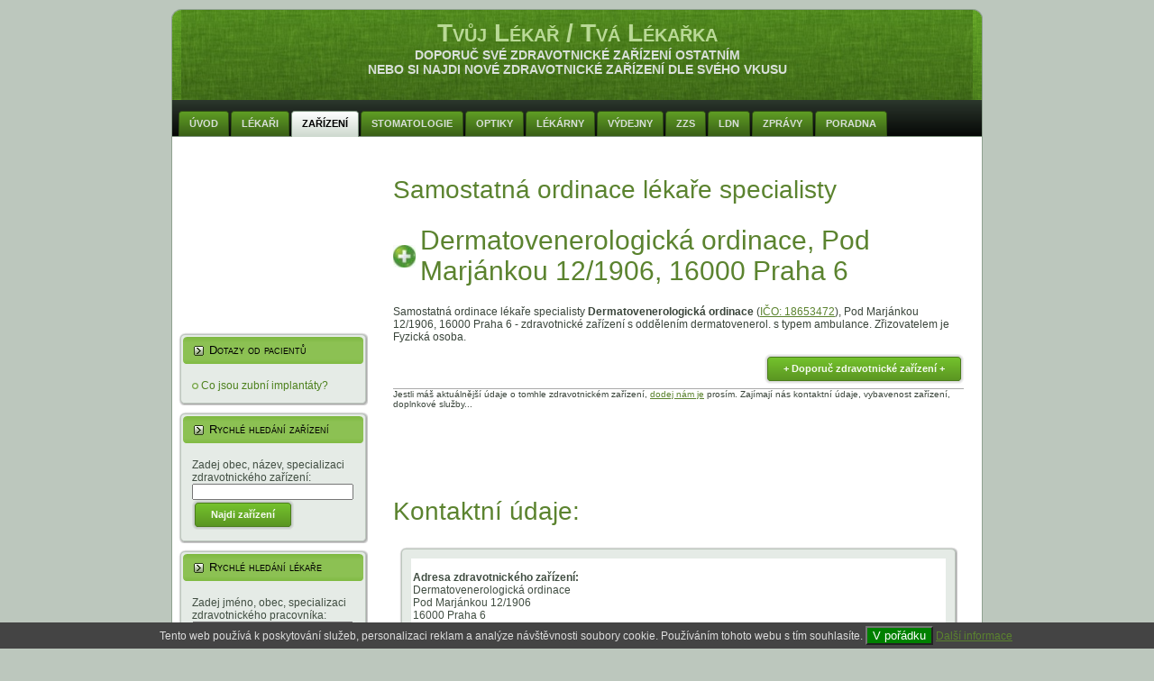

--- FILE ---
content_type: text/html; charset=cp1250
request_url: https://www.tvuj-lekar.cz/18653472/9535/dermatovenerologicka-ordinace
body_size: 8640
content:
<!DOCTYPE html PUBLIC "-//W3C//DTD XHTML 1.0 Transitional//EN" "http://www.w3.org/TR/xhtml1/DTD/xhtml1-transitional.dtd">
<html xmlns="http://www.w3.org/1999/xhtml" xmlns:fb="http://www.facebook.com/2008/fbml" dir="ltr" lang="cs" xml:lang="cs">
<head>
	<meta http-equiv="Content-Type" content="text/html; charset=windows-1250"/>
	<title>Dermatovenerologická ordinace - Pod Marjánkou 12/1906, 16000 Praha 6</title>
	<meta name="description" content="Samostatná ordinace lékaře specialisty Dermatovenerologická ordinace (IČO: 18653472), Pod Marjánkou 12/1906, 16000 Praha 6 - zdravotnické zařízení s oddělením dermatovenerol. s typem ambulance." />
	<meta name="keywords" content="PZS,Pod Marjánkou 12/1906, 16000 Praha 6,zdravotnické zařízení,nemocnice,poliklinika,Ambulance,dermatovenerol." />
	<meta name="author" content="Andrej Probst" />
	<meta name="language" content="cs" />
	<meta name="robots" content="index, follow" />
	<meta name="viewport" content="width=device-width, initial-scale=1" />
	<link rel="stylesheet" href="/css/style.css?v=h" type="text/css" media="screen" />
	<link rel="stylesheet" href="/css/small-device-320.css?v=h" type="text/css" media="only screen and (max-device-width: 479px)" />
	<link rel="stylesheet" href="/css/small-device-480.css?v=h" type="text/css" media="only screen and (min-device-width: 480px) and (max-device-width: 672px)" />
	<link rel="stylesheet" href="/css/small-device-673.css?v=h" type="text/css" media="only screen and (min-device-width: 673px) and (max-device-width: 899px)" />
	<link id="page_favicon" href="/favicon.ico" rel="icon" type="image/x-icon" />
	<!--[if IE 6]><link rel="stylesheet" href="/css/style.ie6.css" type="text/css" media="screen" /><![endif]-->
	<!--[if IE 7]><link rel="stylesheet" href="/css/style.ie7.css" type="text/css" media="screen" /><![endif]-->
	<script type="text/javascript" src="/js/script.js"></script>
	<script src="https://code.jquery.com/jquery-1.11.1.min.js"></script>
	<script type="text/javascript" src="/js/ajax.js"></script>
	<script type="text/javascript">

  var _gaq = _gaq || [];
  _gaq.push(['_setAccount', 'UA-6226157-10']);
  _gaq.push(['_trackPageview']);

  (function() {
    var ga = document.createElement('script'); ga.type = 'text/javascript'; ga.async = true;
    ga.src = ('https:' == document.location.protocol ? 'https://ssl' : 'http://www') + '.google-analytics.com/ga.js';
    var s = document.getElementsByTagName('script')[0]; s.parentNode.insertBefore(ga, s);
  })();

</script>
  <script src="https://apis.google.com/js/platform.js" async defer>
    {lang: 'cs'}
  </script>
</head>
<body>
  <div id="fb-root"></div>
  <script>(function(d, s, id) {
    var js, fjs = d.getElementsByTagName(s)[0];
    if (d.getElementById(id)) return;
    js = d.createElement(s); js.id = id;
    js.src = "https://connect.facebook.net/cs_CZ/sdk.js#xfbml=1&version=v2.3&appId=200770646660367";
    fjs.parentNode.insertBefore(js, fjs);
  }(document, 'script', 'facebook-jssdk'));</script>

  <div id="art-main">
    <div class="art-Sheet">
      <div class="art-Sheet-tl"></div>
      <div class="art-Sheet-tr"></div>
      <div class="art-Sheet-bl"></div>
      <div class="art-Sheet-br"></div>
      <div class="art-Sheet-tc"></div>
      <div class="art-Sheet-bc"></div>

      <div class="art-Sheet-cl"></div>
      <div class="art-Sheet-cr"></div>
      <div class="art-Sheet-cc"></div>
      <div class="art-Sheet-body">
        <div class="art-Header">
          <div class="art-Header-png"></div>
          <div class="art-Header-jpeg"></div>
          <div class="art-Logo">
            <div id="name-text" class="art-Logo-name"><a href="/" title="Najdi zdravotnické zařízení">Tvůj Lékař / Tvá Lékařka</a></div>
            <div id="slogan-text" class="art-Logo-text">Doporuč své zdravotnické zařízení ostatním<br />nebo si najdi nové zdravotnické zařízení dle svého vkusu</div>
          </div>
        </div>
        <div class="art-nav">
        	<div class="l"></div>
        	<div class="r"></div>
        	<ul class="art-menu">
        		<li><a href="/"><span class="l"></span><span class="r"></span><span class="t">Úvod</span></a></li>
        		<li><a href="/lekari.php"><span class="l"></span><span class="r"></span><span class="t">Lékaři</span></a></li>
        		<li><a href="/zdravotnicka-zarizeni.php" class="active" title="Zdravotnické zařízení"><span class="l"></span><span class="r"></span><span class="t">Zařízení</span></a></li>
        		<li><a href="/zdravotnicka-zarizeni.php?druh=322" title="Stomatologie"><span class="l"></span><span class="r"></span><span class="t">Stomatologie</span></a></li>
        		<li><a href="/zdravotnicka-zarizeni.php?druh=523" title="Oční optiky"><span class="l"></span><span class="r"></span><span class="t">Optiky</span></a></li>
        		<li><a href="/zdravotnicka-zarizeni.php?druh=510" title="Lékárny"><span class="l"></span><span class="r"></span><span class="t">Lékárny</span></a></li>
        		<li><a href="/zdravotnicka-zarizeni.php?druh=521" title="Výdejny zdravotnických prostředků"><span class="l"></span><span class="r"></span><span class="t">Výdejny</span></a></li>
        		<li><a href="/zdravotnicka-zarizeni.php?druh=481" title="Zdravotnické záchranné služby"><span class="l"></span><span class="r"></span><span class="t">ZZS</span></a></li>
        		<li><a href="/zdravotnicka-zarizeni.php?druh=110" title="Léčebny pro dlouhodobě nemocné"><span class="l"></span><span class="r"></span><span class="t">LDN</span></a></li>
        		<li id="notforsmall1"><a href="/zdravotnicke-noviny.php" title="Čerstvé správy o zdraví a zdravotníctve"><span class="l"></span><span class="r"></span><span class="t">Zprávy</span></a></li>

        		<li><a href="https://poradna.tvuj-lekar.cz" target="poradna"><span class="l"></span><span class="r"></span><span class="t">Poradna</span></a></li>
        	</ul>
        </div>
        <div class="art-contentLayout">
          <div class="art-content">
            <div class="art-Post">
              <div class="art-Post-body">
                <div class="art-Post-inner">

<h2>Samostatná ordinace lékaře specialisty</h2>
<h1>Dermatovenerologická ordinace, Pod Marjánkou 12/1906, 16000 Praha 6</h1>
<p>Samostatná ordinace lékaře specialisty <strong>Dermatovenerologická ordinace</strong> (<a href="/18653472/dermatovenerologicka-ordinace">IČO: 18653472</a>), Pod Marjánkou 12/1906, 16000 Praha 6 - zdravotnické zařízení s oddělením dermatovenerol. s typem ambulance.
Zřizovatelem je Fyzická osoba.

</p>
<div id="submitodporucanie" style="float:right;">
  <form method="get" action="">
    <input type="hidden" id="kontrola" name="kontrola" value="-1" />
    <input type="button" value="+ Doporuč zdravotnické zařízení +" class="art-button" onclick="javascript:document.getElementById('kontrola').value = 2;do_vote('9535','1');" />
  </form>
</div>
<div style="clear:both;"></div>
<div class="notice">Jestli máš aktuálnější údaje o tomhle zdravotnickém zařízení,
<a href="/kontakt.php?tema=5">dodej nám je</a> prosím.
Zajímají nás kontaktní údaje, vybavenost zařízení, doplnkové služby...</div>
<div class="gad">
<script type="text/javascript"><!--
google_ad_client = "ca-pub-1070424829981267";
/* TvojLekar 468 x 60 */
google_ad_slot = "3872018556";
google_ad_width = 468;
google_ad_height = 60;
//-->
</script>
<script type="text/javascript"
src="https://pagead2.googlesyndication.com/pagead/show_ads.js">
</script>
</div>

<div class="gad300">
<script async src="https://pagead2.googlesyndication.com/pagead/js/adsbygoogle.js"></script>
<!-- TvojLekar 300x250 -->
<ins class="adsbygoogle"
     style="display:inline-block;width:300px;height:250px"
     data-ad-client="ca-pub-1070424829981267"
     data-ad-slot="9399479323"></ins>
<script>
(adsbygoogle = window.adsbygoogle || []).push({});
</script>
</div>
<h2>Kontaktní údaje:</h2>
<div class="art-Block">
  <div class="art-Block-tl"></div>
  <div class="art-Block-tr"></div>
  <div class="art-Block-bl"></div>
  <div class="art-Block-br"></div>
  <div class="art-Block-tc"></div>
  <div class="art-Block-bc"></div>
  <div class="art-Block-cl"></div>
  <div class="art-Block-cr"></div>
  <div class="art-Block-cc2"></div>
  <div class="art-Block-body">
    <div class="art-BlockContent">
      <div class="art-BlockContent-body">

<div class="parts-index-up">
      <p>
        <strong>Adresa zdravotnického zařízení:</strong><br />
        Dermatovenerologická ordinace<br />
        Pod Marjánkou 12/1906<br /> 16000 Praha 6
      </p>
      <p>
<strong>IČO:</strong> <a href="/18653472/dermatovenerologicka-ordinace">18653472</a>


      </p>
      <p>
        <strong>Telefon:</strong>
        +420233358780
      </p>


      <p>
        <strong>Jméno:</strong>
        MUDr. Chmelová Marie
      </p>
</div>
<div class="parts-index-up">      
  
  <iframe width="295" height="300" frameborder="0" style="border:0" src="https://www.google.com/maps/embed/v1/place?q=Pod+Marj%C3%A1nkou+12%2F1906%2C+16000+Praha+6&key=AIzaSyBdD-WiH7XEY4lbdBg-cPGy-uSzZDLUFak" allowfullscreen></iframe>
</div>
<div class="cleared"></div>
<p><strong>Smlouvy se zdravotními pojišťovnami:</strong></p><div class="logopois"><a href="/vseobecna-zdravotni-pojistovna-cr.php">Všeobecná zdravotní pojišťovna ČR</a><br /><img src="/images/logo-111.jpg" width="140" height="140" alt="Všeobecná zdravotní pojišťovna ČR" title="Všeobecná zdravotní pojišťovna ČR" /></div><div class="logopois"><a href="/vojenska-zdravotni-pojistovna-cr.php">Vojenská zdravotní pojišťovna ČR</a><br /><img src="/images/logo-201.jpg" width="140" height="140" alt="Vojenská zdravotní pojišťovna ČR" title="Vojenská zdravotní pojišťovna ČR" /></div><div class="logopois"><a href="/ceska-prumyslova-zdravotni-pojistovna.php">Česká průmyslová zdravotní pojišťovna</a><br /><img src="/images/logo-205.jpg" width="140" height="140" alt="Česká průmyslová zdravotní pojišťovna" title="Česká průmyslová zdravotní pojišťovna" /></div><div style="clear:both"></div><div class="logopois"><a href="/oborova-zdravotni-pojistovna-zamestnancu-bank-pojistoven-a-stavebnictvi.php">Oborová zdravotní pojišťovna zaměstnanců bank, pojišťoven a stavebnictví</a><br /><img src="/images/logo-207.jpg" width="140" height="140" alt="Oborová zdravotní pojišťovna zaměstnanců bank, pojišťoven a stavebnictví" title="Oborová zdravotní pojišťovna zaměstnanců bank, pojišťoven a stavebnictví" /></div><div style="clear:both"></div>
      </div>
    </div>
  </div>
</div><div class="parts-index-up">
<div class="art-Block">
  <div class="art-Block-tl"></div>
  <div class="art-Block-tr"></div>
  <div class="art-Block-bl"></div>
  <div class="art-Block-br"></div>
  <div class="art-Block-tc"></div>
  <div class="art-Block-bc"></div>
  <div class="art-Block-cl"></div>
  <div class="art-Block-cr"></div>
  <div class="art-Block-cc2"></div>
  <div class="art-Block-body">
    <div class="art-BlockContent">
      <div class="art-BlockContent-body">
<h3>Zdravotnický personál:</h3><ul><li><a href="/lekar/40119/chmelova-marie">MUDr. Marie Chmelová</a></li></ul>
      </div>
    </div>
  </div>
</div></div><div style="clear:both;"></div><h2>Zdravotnická oddělení</h2><div class="parts-index-up">
  
<div class="art-Block">
  <div class="art-Block-tl"></div>
  <div class="art-Block-tr"></div>
  <div class="art-Block-bl"></div>
  <div class="art-Block-br"></div>
  <div class="art-Block-tc"></div>
  <div class="art-Block-bc"></div>
  <div class="art-Block-cl"></div>
  <div class="art-Block-cr"></div>
  <div class="art-Block-cc2"></div>
  <div class="art-Block-body">
    <div class="art-BlockContent">
      <div class="art-BlockContent-body">
Ambulance:<ul><li><a href="/zdravotnicka-zarizeni.php?q=Praha&amp;typ=Ambulance&amp;specializace=32">Ambulance dermatovenerol., Praha</a></li></ul>
      </div>
    </div>
  </div>
</div>
</div><div style="clear:both;"></div><h2>Blízká zdravotnická zařízení:</h2><ol><li><img src="/images/dotred.gif" width="20" height="20" alt="Nemocnice" title="Nemocnice" /> <a href="/61383082/39722/ustredni-vojenska-nemocnice-praha"><strong>Ústřední vojenská nemocnice Praha</strong>, U Vojenské nemocnice 1200, 16902 Praha 6 (IČO: 61383082)</a></li><li><img src="/images/dotred.gif" width="20" height="20" alt="Sdružené ambulantní zařízení - velké" title="Sdružené ambulantní zařízení - velké" /> <a href="/49688804/50973/synlab-czech-s-r-o"><strong>synlab czech s.r.o.</strong>, Pod Marjánkou 12, 16000 Praha 6 (IČO: 49688804)</a></li><li><img src="/images/dotred.gif" width="20" height="20" alt="Sdružené ambulantní zařízení - velké" title="Sdružené ambulantní zařízení - velké" /> <a href="/49688804/34876/synlab-czech-s-r-o"><strong>synlab czech s.r.o.</strong>, U Vojenské nemocnice 1/1200, 16900 Praha 6 (IČO: 49688804)</a></li><li><img src="/images/dotred.gif" width="20" height="20" alt="Sdružené ambulantní zařízení - malé" title="Sdružené ambulantní zařízení - malé" /> <a href="/26722933/61378/monse-spol-s-r-o"><strong>MONSE, spol. s r.o.</strong>, Bělohorská 157/188, 16000 Praha 6 (IČO: 26722933)</a></li><li><img src="/images/dotred.gif" width="20" height="20" alt="Sdružené ambulantní zařízení - malé" title="Sdružené ambulantní zařízení - malé" /> <a href="/25660616/59641/stredisko-lekarske-pece-spol-s-r-o"><strong>Středisko lékařské péče spol. s r.o.</strong>, Pod Marjánkou 12/1906, 16000 Praha 6 (IČO: 25660616)</a></li><li><img src="/images/dotred.gif" width="20" height="20" alt="Sdružené ambulantní zařízení - malé" title="Sdružené ambulantní zařízení - malé" /> <a href="/47056576/52360/alergol-imunologie-plicni-interna"><strong>Alergol.- imunologie, plicní, interna</strong>, U Vojenské nemocnice 1200, 16900 Praha 6 (IČO: 47056576)</a></li><li><img src="/images/dotred.gif" width="20" height="20" alt="Samost.ordinace prakt.lék.pro dospělé" title="Samost.ordinace prakt.lék.pro dospělé" /> <a href="/70862991/45856/prakticky-lekar"><strong>Praktický lékař</strong>, Bělohorská 41/259, 16000 Praha 6 (IČO: 70862991)</a></li><li><img src="/images/dotred.gif" width="20" height="20" alt="Samost.ordinace prakt.lék.pro dospělé" title="Samost.ordinace prakt.lék.pro dospělé" /> <a href="/60165006/36987/prakticky-lekar-pro-dospele"><strong>Praktický lékař pro dospělé</strong>, Bělohorská 41/259, 16000 Praha 6 (IČO: 60165006)</a></li><li><img src="/images/dotred.gif" width="20" height="20" alt="Samost.ordinace prakt.lék.pro dospělé" title="Samost.ordinace prakt.lék.pro dospělé" /> <a href="/60166088/37028/ordinace-praktickeho-lekare"><strong>Ordinace praktického lékaře</strong>, Bělohorská 60/1680, 16000 Praha 6 (IČO: 60166088)</a></li><li><img src="/images/dotred.gif" width="20" height="20" alt="Samost.ordinace prakt.lék.pro dospělé" title="Samost.ordinace prakt.lék.pro dospělé" /> <a href="/62927825/41483/prakticky-lekar-pro-dospele"><strong>Praktický lékař pro dospělé</strong>, Bělohorská 60/1680, 16000 Praha 6 (IČO: 62927825)</a></li><li><img src="/images/dotred.gif" width="20" height="20" alt="Samost.ordinace prakt.lék.pro dospělé" title="Samost.ordinace prakt.lék.pro dospělé" /> <a href="/60163691/36919/prakticky-lekar-pro-dospele"><strong>Praktický lékař pro dospělé</strong>, Bělohorská 74, 16900 Praha 6 (IČO: 60163691)</a></li><li><img src="/images/dotred.gif" width="20" height="20" alt="Samost.ordinace prakt.lék.pro dospělé" title="Samost.ordinace prakt.lék.pro dospělé" /> <a href="/60166070/37027/prakticky-lekar"><strong>Praktický lékař</strong>, Bělohorská 78, 16000 Praha 6 (IČO: 60166070)</a></li><li><img src="/images/dotred.gif" width="20" height="20" alt="Samost.ordinace prakt.lék.pro dospělé" title="Samost.ordinace prakt.lék.pro dospělé" /> <a href="/60163569/36912/prakticky-lekar"><strong>Praktický lékař</strong>, Bělohorská 78, 16900 Praha 6 (IČO: 60163569)</a></li><li><img src="/images/dotred.gif" width="20" height="20" alt="Sam.ord.prakt.lékaře pro děti a dorost" title="Sam.ord.prakt.lékaře pro děti a dorost" /> <a href="/49369563/32950/prakticky-lekar-pro-deti-a-dorost"><strong>Praktický lékař pro děti a dorost</strong>, Pod Marjánkou 12/1906, 16000 Praha 6 (IČO: 49369563)</a></li><li><img src="/images/dotred.gif" width="20" height="20" alt="Sam.ord.prakt.lékaře pro děti a dorost" title="Sam.ord.prakt.lékaře pro děti a dorost" /> <a href="/63108607/41787/ordinace-pl-pro-deti-a-dorost"><strong>Ordinace PL pro děti a dorost</strong>, Pod Marjánkou 12/1906, 16900 Praha 6 (IČO: 63108607)</a></li><li><img src="/images/dotred.gif" width="20" height="20" alt="Sam.ord.prakt.lékaře pro děti a dorost" title="Sam.ord.prakt.lékaře pro děti a dorost" /> <a href="/49280155/32064/prakticky-lekar-pro-deti-a-dorost"><strong>Praktický lékař pro děti a dorost</strong>, Sartoriova 9/26, 16900 Praha 6 (IČO: 49280155)</a></li><li><img src="/images/dotblue.gif" width="20" height="20" alt="Samostatná ordinace PL - stomatologa" title="Samostatná ordinace PL - stomatologa" /> <a href="/49367056/32847/stomatologicka-ordinace"><strong>Stomatologická ordinace</strong>, Bělohorská 41/259, 16000 Praha 6 (IČO: 49367056)</a></li><li><img src="/images/dotblue.gif" width="20" height="20" alt="Samostatná ordinace PL - stomatologa" title="Samostatná ordinace PL - stomatologa" /> <a href="/63110491/41820/stomatologicka-ordinace"><strong>Stomatologická ordinace</strong>, Břevnovská 5/1088, 16000 Praha 6 (IČO: 63110491)</a></li><li><img src="/images/dotblue.gif" width="20" height="20" alt="Samostatná ordinace PL - stomatologa" title="Samostatná ordinace PL - stomatologa" /> <a href="/67360173/44329/prakticke-zubni-lekarstvi"><strong>Praktické zubní lékařství</strong>, Pod Marjánkou 12/1906, 16000 Praha 6 (IČO: 67360173)</a></li><li><img src="/images/dotblue.gif" width="20" height="20" alt="Samostatná ordinace PL - stomatologa" title="Samostatná ordinace PL - stomatologa" /> <a href="/72068710/61774/prakticky-zubni-lekar"><strong>Praktický zubní lékař</strong>, Pod Marjánkou 12/1906, 16000 Praha 6 (IČO: 72068710)</a></li><li><img src="/images/dotblue.gif" width="20" height="20" alt="Samostatná ordinace PL - stomatologa" title="Samostatná ordinace PL - stomatologa" /> <a href="/49367048/32846/prakticky-zubni-lekar"><strong>Praktický zubní lékař</strong>, Pod Marjánkou 12/1906, 16000 Praha 6 (IČO: 49367048)</a></li><li><img src="/images/dotblue.gif" width="20" height="20" alt="Samostatná ordinace PL - stomatologa" title="Samostatná ordinace PL - stomatologa" /> <a href="/49367021/32844/pl-stomatolog"><strong>PL stomatolog</strong>, Pod Marjánkou 12/1906, 16900 Praha 6 (IČO: 49367021)</a></li><li><img src="/images/dotblue.gif" width="20" height="20" alt="Samostatná ordinace PL - stomatologa" title="Samostatná ordinace PL - stomatologa" /> <a href="/49278908/32008/samostatna-ordinace-stomatologa"><strong>Samostatná ordinace stomatologa</strong>, Pod Marjánkou 12/1906, 16900 Praha 6 (IČO: 49278908)</a></li><li><img src="/images/dotblue.gif" width="20" height="20" alt="Samostatná ordinace PL - stomatologa" title="Samostatná ordinace PL - stomatologa" /> <a href="/27113302/55644/victoria-dent-s-r-o"><strong>VICTORIA - DENT, s.r.o.</strong>, Pod Marjánkou 12/1906, 16900 Praha 6 (IČO: 27113302)</a></li><li><img src="/images/dotblue.gif" width="20" height="20" alt="Samostatná ordinace PL - stomatologa" title="Samostatná ordinace PL - stomatologa" /> <a href="/60163674/36917/zubni-lekar"><strong>Zubní lékař</strong>, Pod Marjánkou 12/1906, 16900 Praha 6 (IČO: 60163674)</a></li><li><img src="/images/dotblue.gif" width="20" height="20" alt="Samostatná ordinace PL - stomatologa" title="Samostatná ordinace PL - stomatologa" /> <a href="/60163275/59847/soukroma-stomatologicka-ordinace"><strong>Soukromá stomatologická ordinace</strong>, Stamicova 1968, 16200 Praha 6 (IČO: 60163275)</a></li><li><img src="/images/dotblue.gif" width="20" height="20" alt="Samostatná ordinace PL - stomatologa" title="Samostatná ordinace PL - stomatologa" /> <a href="/49370421/32993/prakticke-zubni-lekarstvi"><strong>Praktické zubní lékařství</strong>, Vodňanského 5, 16000 Praha 6 (IČO: 49370421)</a></li><li><img src="/images/dotred.gif" width="20" height="20" alt="Samostatná ordinace PL - gynekologa" title="Samostatná ordinace PL - gynekologa" /> <a href="/60436921/37836/gynekologicka-ordinace"><strong>Gynekologická ordinace</strong>, Pod Marjánkou 12/1906, 16000 Praha 6 (IČO: 60436921)</a></li><li><img src="/images/dotred.gif" width="20" height="20" alt="Samostatná ordinace PL - gynekologa" title="Samostatná ordinace PL - gynekologa" /> <a href="/25672274/57952/victoria-lgh-s-r-o"><strong>VICTORIA LGH s.r.o.</strong>, Pod Marjánkou 12/1906, 16000 Praha 6 (IČO: 25672274)</a></li><li><img src="/images/dotred.gif" width="20" height="20" alt="Samostatná ordinace lékaře specialisty" title="Samostatná ordinace lékaře specialisty" /> <a href="/45758298/63404/neurologie-myoskeletalni-medicina"><strong>Neurologie, myoskeletální medicína</strong>, Bělohorská 41/259, 16000 Praha 6 (IČO: 45758298)</a></li><li><img src="/images/dotred.gif" width="20" height="20" alt="Samostatná ordinace lékaře specialisty" title="Samostatná ordinace lékaře specialisty" /> <a href="/63112787/63296/radiodiagnostika-sonograficka-vysetreni"><strong>Radiodiagnostika - sonografická vyšetření</strong>, Bělohorská 81/240, 16900 Praha 6 (IČO: 63112787)</a></li><li><img src="/images/dotred.gif" width="20" height="20" alt="Samostatná ordinace lékaře specialisty" title="Samostatná ordinace lékaře specialisty" /> <a href="/62930745/41496/gastroenterologie"><strong>Gastroenterologie</strong>, M. Kopeckého 31, 16200 Praha 6 (IČO: 62930745)</a></li><li><img src="/images/dotred.gif" width="20" height="20" alt="Samostatná ordinace lékaře specialisty" title="Samostatná ordinace lékaře specialisty" /> <a href="/69827613/50086/odborny-plicni-lekar"><strong>Odborný plicní lékař</strong>, Pod Marjánkou 12, 16000 Praha 6 (IČO: 69827613)</a></li><li><img src="/images/dotred.gif" width="20" height="20" alt="Samostatná ordinace lékaře specialisty" title="Samostatná ordinace lékaře specialisty" /> <a href="/71376755/49765/alergologicka-imunologicka-ambulance"><strong>Alergologická - imunologická ambulance</strong>, Pod Marjánkou 12/1906, 16000 Praha 6 (IČO: 71376755)</a></li><li><img src="/images/dotred.gif" width="20" height="20" alt="Samostatná ordinace lékaře specialisty" title="Samostatná ordinace lékaře specialisty" /> <a href="/48132047/25837/chirurgicka-ambulantni-pece"><strong>Chirurgická ambulantní péče</strong>, Pod Marjánkou 12/1906, 16000 Praha 6 (IČO: 48132047)</a></li><li><img src="/images/dotred.gif" width="20" height="20" alt="Samostatná ordinace lékaře specialisty" title="Samostatná ordinace lékaře specialisty" /> <a href="/70896917/46043/interni-ambulance"><strong>Interní ambulance</strong>, Pod Marjánkou 12/1906, 16000 Praha 6 (IČO: 70896917)</a></li><li><img src="/images/dotred.gif" width="20" height="20" alt="Samostatná ordinace lékaře specialisty" title="Samostatná ordinace lékaře specialisty" /> <a href="/49371835/33067/interni-ordinace"><strong>Interní ordinace</strong>, Pod Marjánkou 12/1906, 16000 Praha 6 (IČO: 49371835)</a></li><li><img src="/images/dotred.gif" width="20" height="20" alt="Samostatná ordinace lékaře specialisty" title="Samostatná ordinace lékaře specialisty" /> <a href="/27247660/52614/kozni-ordinace"><strong>Kožní ordinace</strong>, Pod Marjánkou 12/1906, 16000 Praha 6 (IČO: 27247660)</a></li><li><img src="/images/dotred.gif" width="20" height="20" alt="Samostatná ordinace lékaře specialisty" title="Samostatná ordinace lékaře specialisty" /> <a href="/70846804/45766/ocni-ordinace"><strong>Oční ordinace</strong>, Pod Marjánkou 12/1906, 16000 Praha 6 (IČO: 70846804)</a></li><li><img src="/images/dotred.gif" width="20" height="20" alt="Samostatná ordinace lékaře specialisty" title="Samostatná ordinace lékaře specialisty" /> <a href="/67363482/44345/ortopedicka-ordinace"><strong>Ortopedická ordinace</strong>, Pod Marjánkou 12/1906, 16000 Praha 6 (IČO: 67363482)</a></li><li><img src="/images/dotred.gif" width="20" height="20" alt="Samostatná ordinace lékaře specialisty" title="Samostatná ordinace lékaře specialisty" /> <a href="/70893250/46741/ortopedie"><strong>Ortopedie</strong>, Pod Marjánkou 12/1906, 16000 Praha 6 (IČO: 70893250)</a></li><li><img src="/images/dotred.gif" width="20" height="20" alt="Samostatná ordinace lékaře specialisty" title="Samostatná ordinace lékaře specialisty" /> <a href="/26751054/48503/rentgen-mudr-kubias-s-r-o"><strong>Rentgen - MUDr. Kubias, s.r.o.</strong>, Pod Marjánkou 12/1906, 16000 Praha 6 (IČO: 26751054)</a></li><li><img src="/images/dotred.gif" width="20" height="20" alt="Samostatná ordinace lékaře specialisty" title="Samostatná ordinace lékaře specialisty" /> <a href="/67798861/44480/vseobecna-psychiatrie-gerontopsych"><strong>Všeobecná psychiatrie, gerontopsych.</strong>, Pod Marjánkou 12/1906, 16000 Praha 6 (IČO: 67798861)</a></li><li><img src="/images/dotred.gif" width="20" height="20" alt="Samostatná ordinace lékaře specialisty" title="Samostatná ordinace lékaře specialisty" /> <a href="/67365311/47907/gastroenterologicka-ambulance"><strong>Gastroenterologická ambulance</strong>, Pod Marjánkou 12/1906, 16900 Praha 6 (IČO: 67365311)</a></li><li><img src="/images/dotred.gif" width="20" height="20" alt="Samostatná ordinace lékaře specialisty" title="Samostatná ordinace lékaře specialisty" /> <a href="/49280546/32082/chirurgicka-ambulance"><strong>Chirurgická ambulance</strong>, Pod Marjánkou 12/1906, 16900 Praha 6 (IČO: 49280546)</a></li><li><img src="/images/dotred.gif" width="20" height="20" alt="Samostatná ordinace lékaře specialisty" title="Samostatná ordinace lékaře specialisty" /> <a href="/48565873/50682/interna-a-diabetologie"><strong>Interna a diabetologie</strong>, Pod Marjánkou 12/1906, 16900 Praha 6 (IČO: 48565873)</a></li><li><img src="/images/dotred.gif" width="20" height="20" alt="Samostatná ordinace lékaře specialisty" title="Samostatná ordinace lékaře specialisty" /> <a href="/64934624/43123/ordinace-internisty"><strong>Ordinace internisty</strong>, Pod Marjánkou 12/1906, 16900 Praha 6 (IČO: 64934624)</a></li><li><img src="/images/dotred.gif" width="20" height="20" alt="Samostatná ordinace lékaře specialisty" title="Samostatná ordinace lékaře specialisty" /> <a href="/63112787/41850/radiodiagnostika-sonograficka-vysetreni"><strong>Radiodiagnostika - sonografická vyšetření</strong>, Pod Marjánkou 12/1906, 16900 Praha 6 (IČO: 63112787)</a></li><li><img src="/images/dotred.gif" width="20" height="20" alt="Samostatná ordinace lékaře specialisty" title="Samostatná ordinace lékaře specialisty" /> <a href="/60163003/36887/soukroma-ordinace-trn"><strong>Soukromá ordinace TRN</strong>, Pod Marjánkou 12/1906, 16900 Praha 6 (IČO: 60163003)</a></li><li><img src="/images/dotred.gif" width="20" height="20" alt="Samostatná ordinace lékaře specialisty" title="Samostatná ordinace lékaře specialisty" /> <a href="/61290955/54140/urologicka-ambulance"><strong>Urologická ambulance</strong>, Pod Marjánkou 12/1906, 16900 Praha 6 (IČO: 61290955)</a></li><li><img src="/images/dotred.gif" width="20" height="20" alt="Samostatná ordinace lékaře specialisty" title="Samostatná ordinace lékaře specialisty" /> <a href="/71281860/59669/interni-ambulance"><strong>Interní ambulance</strong>, Šultysova 11/728, 16900 Praha 6 (IČO: 71281860)</a></li><li><img src="/images/dotred.gif" width="20" height="20" alt="Samostatná ordinace lékaře specialisty" title="Samostatná ordinace lékaře specialisty" /> <a href="/15312101/8921/ordinace-lecby-bolesti"><strong>Ordinace léčby bolesti</strong>, U Vojenské nemocnice 1200, 16000 Praha 6 (IČO: 15312101)</a></li><li><img src="/images/dotred.gif" width="20" height="20" alt="Samostatná ordinace lékaře specialisty" title="Samostatná ordinace lékaře specialisty" /> <a href="/26515989/10536/centrum-zdrav-zabezpec-sport-reprez"><strong>Centrum zdrav.zabezpeč.sport.reprez.</strong>, U Vojenské nemocnice 1200, 16200 Praha 6 (IČO: 26515989)</a></li><li><img src="/images/dotred.gif" width="20" height="20" alt="Samost.zaříz.nelékaře psychologické" title="Samost.zaříz.nelékaře psychologické" /> <a href="/41853407/10980/klinicka-psychologie"><strong>Klinická psychologie</strong>, Bělohorská 78, 16900 Praha 6 (IČO: 41853407)</a></li><li><img src="/images/dotred.gif" width="20" height="20" alt="Samost.zaříz.nelékaře psychologické" title="Samost.zaříz.nelékaře psychologické" /> <a href="/60436174/37794/soukroma-psychoanalyticka-praxe"><strong>Soukromá psychoanalytická praxe</strong>, Hošťálkova 1c, 16900 Praha 6 (IČO: 60436174)</a></li><li><img src="/images/dotred.gif" width="20" height="20" alt="Samost.zaříz.nelékaře logopedické" title="Samost.zaříz.nelékaře logopedické" /> <a href="/60166118/37030/klinicka-logopedie"><strong>Klinická logopedie</strong>, Pod Marjánkou 12/1906, 16000 Praha 6 (IČO: 60166118)</a></li><li><img src="/images/dotred.gif" width="20" height="20" alt="Domácí zdravotní péče" title="Domácí zdravotní péče" /> <a href="/25610619/10177/home-care-services-supplies-s-r-o"><strong>Home Care Services & Supplies, s.r.o.</strong>, Patočkova 77/1471, 16900 Praha 6 (IČO: 25610619)</a></li><li><img src="/images/dotred.gif" width="20" height="20" alt="Samost.zaříz.nelékaře - rehabilitační" title="Samost.zaříz.nelékaře - rehabilitační" /> <a href="/41795806/10965/fyzioterapie"><strong>Fyzioterapie</strong>, Bělohorská 60/1680, 16000 Praha 6 (IČO: 41795806)</a></li><li><img src="/images/dotred.gif" width="20" height="20" alt="Samost.zaříz.nelékaře - rehabilitační" title="Samost.zaříz.nelékaře - rehabilitační" /> <a href="/66453224/44085/fyzioterapie"><strong>Fyzioterapie</strong>, Osmého listopadu 1b/2405, 16900 Praha 6 (IČO: 66453224)</a></li><li><img src="/images/dotred.gif" width="20" height="20" alt="Samost.zaříz.nelékaře - rehabilitační" title="Samost.zaříz.nelékaře - rehabilitační" /> <a href="/49628259/34728/rehabilitacni-cinnost-fyzioterapie"><strong>Rehabilitační činnost - fyzioterapie</strong>, Pod Marjánkou 12/1906, 16000 Praha 6 (IČO: 49628259)</a></li><li><img src="/images/dotred.gif" width="20" height="20" alt="Samost.zaříz.nelékaře - rehabilitační" title="Samost.zaříz.nelékaře - rehabilitační" /> <a href="/25747835/10248/centrum-rehabilitace-rht-s-r-o"><strong>Centrum rehabilitace RHT s.r.o.</strong>, Pod Marjánkou 12/1906, 16900 Praha 6 (IČO: 25747835)</a></li><li><img src="/images/dotblue.gif" width="20" height="20" alt="Samostatná stomatologická laboratoř" title="Samostatná stomatologická laboratoř" /> <a href="/66001773/43912/kovokeramika-zubni-laborator"><strong>KOVOKERAMIKA zubní laboratoř</strong>, Zúžená 3, 16000 Praha 6 (IČO: 66001773)</a></li><li><img src="/images/dotred.gif" width="20" height="20" alt="Samostatná odborná laboratoř" title="Samostatná odborná laboratoř" /> <a href="/60470488/38186/aeskulab-a-s"><strong>AeskuLab a.s.</strong>, Pod Marjánkou 12/1906, 16000 Praha 6 (IČO: 60470488)</a></li><li><img src="/images/dotred.gif" width="20" height="20" alt="Samostatná odborná laboratoř" title="Samostatná odborná laboratoř" /> <a href="/28207190/58299/lab-pro-likvorologii-a-neuroimunologii"><strong>Lab.pro likvorologii a neuroimunologii</strong>, U Vojenské nemocnice 1/1200, 16000 Praha 6 (IČO: 28207190)</a></li><li><img src="/images/dotred.gif" width="20" height="20" alt="Hemodialyzační středisko" title="Hemodialyzační středisko" /> <a href="/45790949/57657/fresenius-medical-care-ds-s-r-o"><strong>Fresenius Medical Care - DS, s.r.o.</strong>, U Vojenské nemocnice 1/1200, 16200 Praha 6 (IČO: 45790949)</a></li><li><img src="/images/dotred.gif" width="20" height="20" alt="Psychoterapeutický stacionář" title="Psychoterapeutický stacionář" /> <a href="/45701822/52074/fokus-praha-o-s"><strong>FOKUS PRAHA, o.s.</strong>, Meziškolská 2/1120, 16900 Praha 6 (IČO: 45701822)</a></li><li><img src="/images/dotred.gif" width="20" height="20" alt="Doprava raněných, nemocných a rodiček" title="Doprava raněných, nemocných a rodiček" /> <a href="/25614410/10183/am-trans-s-r-o"><strong>AM TRANS s.r.o.</strong>, Patočkova 71/1641, 16900 Praha 6 (IČO: 25614410)</a></li><li><img src="/images/dotred.gif" width="20" height="20" alt="Doprava raněných, nemocných a rodiček" title="Doprava raněných, nemocných a rodiček" /> <a href="/64935493/43134/medix-zdravotni-dopravni-sluzba"><strong>MEDIX Zdravotní dopravní služba</strong>, Pod Marjánkou 12/1906, 16000 Praha 6 (IČO: 64935493)</a></li><li><img src="/images/dotred.gif" width="20" height="20" alt="Doprava raněných, nemocných a rodiček" title="Doprava raněných, nemocných a rodiček" /> <a href="/66447364/56664/dopravni-zdravotnicka-sluzba"><strong>Dopravní zdravotnická služba</strong>, U Třetí baterie 25/1046, 16000 Praha 6 (IČO: 66447364)</a></li><li><img src="/images/dotpink.gif" width="20" height="20" alt="Lékárna" title="Lékárna" /> <a href="/26199688/10427/bene-bohemia-s-r-o-lekarna-u-kastanu"><strong>BENE Bohemia,s.r.o., Lékárna U Kaštanu</strong>, Bělohorská 132/723, 16900 Praha 6 (IČO: 26199688)</a></li><li><img src="/images/dotpink.gif" width="20" height="20" alt="Lékárna" title="Lékárna" /> <a href="/61856681/40224/lekarna-pod-marjankou-spol-s-r-o"><strong>Lékárna Pod Marjánkou spol. s r.o.</strong>, Pod Marjánkou 12/1906, 16900 Praha 6 (IČO: 61856681)</a></li><li><img src="/images/dotcyan.gif" width="20" height="20" alt="Výdejna zdravotnických prostředků" title="Výdejna zdravotnických prostředků" /> <a href="/44797885/13518/meditrade-spol-s-r-o-vydejna-pzt"><strong>Meditrade, spol. s r.o., výdejna PZT</strong>, Patočkova 77/1471, 16900 Praha 6 (IČO: 44797885)</a></li><li><img src="/images/dotpink.gif" width="20" height="20" alt="Lékárna" title="Lékárna" /> <a href="/24815071/999901068/lekarna-belohorska"><strong>Lékárna Bělohorská</strong>, Bělohorská 1686/118, 16000 Praha 6 (IČO: 24815071)</a></li><li><img src="/images/dotpink.gif" width="20" height="20" alt="Lékárna" title="Lékárna" /> <a href="/2827531/999901094/lekarna-galenika"><strong>Lékárna Galenika</strong>, Radimova 2322/40, 16900 Praha 6 (IČO: 2827531)</a></li></ol>
                </div>
              </div>
            </div>
          </div>
          <div class="art-sidebar1"><div style="padding-left:12px;margin-top:10px;"">
<script type="text/javascript"><!--
google_ad_client = "ca-pub-1070424829981267";
/* Tvuj-Lekar 200x200 */
google_ad_slot = "0711912143";
google_ad_width = 200;
google_ad_height = 200;
//-->
</script>
<script type="text/javascript" src="https://pagead2.googlesyndication.com/pagead/show_ads.js">
</script>
</div>
            <div class="art-Block">
              <div class="art-Block-tl"></div>
              <div class="art-Block-tr"></div>
              <div class="art-Block-bl"></div>
              <div class="art-Block-br"></div>
              <div class="art-Block-tc"></div>
              <div class="art-Block-bc"></div>
              <div class="art-Block-cl"></div>
              <div class="art-Block-cr"></div>
              <div class="art-Block-cc"></div>
              <div class="art-Block-body">
                <div class="art-BlockHeader">
                  <div class="l"></div>
                  <div class="r"></div>
                  <div class="art-header-tag-icon">
                    <div class="t">Dotazy od pacientů</div>
                  </div>
                </div>
                <div class="art-BlockContent">
                  <div class="art-BlockContent-body">
<img src="/images/PostBullets.png" width="7" height="11" alt="Bullet" /> <a href="/co-jsou-zubni-implantaty.php">Co jsou zubní implantáty?</a>
                  </div>
                </div>
              </div>
            </div>

            <div class="art-Block">
              <div class="art-Block-tl"></div>
              <div class="art-Block-tr"></div>
              <div class="art-Block-bl"></div>
              <div class="art-Block-br"></div>
              <div class="art-Block-tc"></div>
              <div class="art-Block-bc"></div>
              <div class="art-Block-cl"></div>
              <div class="art-Block-cr"></div>
              <div class="art-Block-cc"></div>
              <div class="art-Block-body">
                <div class="art-BlockHeader">
                  <div class="l"></div>
                  <div class="r"></div>
                  <div class="art-header-tag-icon">
                    <div class="t">Rychlé hledání zařízení</div>
                  </div>
                </div>
                <div class="art-BlockContent">
                  <div class="art-BlockContent-body">
                    <form method="get" action="/zdravotnicka-zarizeni.php">
                    	Zadej obec, název, specializaci zdravotnického zařízení:<br />
                      <input type="text" value="" name="q" id="qr" style="width: 95%;" />
                      <span class="art-button-wrapper">
                      	<span class="l"> </span>
                      	<span class="r"> </span>
                      	<input class="art-button" type="submit" name="search" value="Najdi zařízení" />
                      </span>
                    </form>
                  </div>
                </div>
              </div>
            </div>
            <div class="art-Block">
              <div class="art-Block-tl"></div>
              <div class="art-Block-tr"></div>
              <div class="art-Block-bl"></div>
              <div class="art-Block-br"></div>
              <div class="art-Block-tc"></div>
              <div class="art-Block-bc"></div>
              <div class="art-Block-cl"></div>
              <div class="art-Block-cr"></div>
              <div class="art-Block-cc"></div>
              <div class="art-Block-body">
                <div class="art-BlockHeader">
                  <div class="l"></div>
                  <div class="r"></div>
                  <div class="art-header-tag-icon">
                    <div class="t">Rychlé hledání lékaře</div>
                  </div>
                </div>
                <div class="art-BlockContent">
                  <div class="art-BlockContent-body">
                    <form method="get" action="/lekari.php">
                    	Zadej jméno, obec, specializaci zdravotnického pracovníka:<br />
                      <input type="text" value="" name="q" id="qr" style="width: 95%;" />
                      <span class="art-button-wrapper">
                      	<span class="l"> </span>
                      	<span class="r"> </span>
                      	<input class="art-button" type="submit" name="search" value="Najdi lékaře" />
                      </span>
                    </form>
                  </div>
                </div>
              </div>
            </div>
          </div>
        </div>
        <div class="cleared"></div><div class="art-Footer">
          <div class="art-Footer-inner">
            
            <div class="art-Footer-text">
              <p>
                <a href="/diagnozy.php">Diagnózy</a> |
                <a href="/zdravotni-pojistovny.php" title="Zdravotní pojišťovny v České republice">Zdravotní pojišťovny</a> |
                <a href="http://kalkulacky.idnes.cz/zdravi/" target="idnes">Kalkulačky</a> |
        	<a href="/o-portalu.php">O portálu</a> |
        	<a href="/kontakt.php">Kontakt</a>
                <br />
                Copyright &copy; 2011-2026 by <a href="http://www.webmasters.sk/">Andrej Probst</a>. All Rights Reserved.
                <a href="http://validator.w3.org/check?uri=referer">XHTML</a> &amp; <a href="http://jigsaw.w3.org/css-validator/check/referer">CSS</a> valid.
              </p>
            </div>
          </div>
          <div class="art-Footer-background"></div>
        </div>
      </div>
    </div>

    <div class="cleared"></div>
    <p class="art-page-footer">
      <div class="footer-width">
      Partneři:
      <a href="http://www.mracik.sk">Online spravodajstvo Mráčik</a>,
      <a href="http://rss.mracik.sk">RSS katalóg</a>,
      <a href="http://twitter.mracik.sk">Twitter katalóg</a>,
      <a href="http://www.rssreader.tv">RSS reader TV</a>,
      <a href="http://kucharka.madness.sk">Kuchárka</a>,
      <a href="http://citanie.madness.sk">Čítanie</a>,
      <a href="http://www.i-psychologia.sk">Psychológia</a>,
      <a href="http://www.skratky.sk">Skratky</a>,
      <a href="http://www.geography-exam.com">Geography exam</a>,
      <a href="http://www.madness.sk/hlavolamy.php">Hlavolamy</a>,
      <a href="http://www.madness.sk/vtipy.php">Vtipy</a>,
      <a href="http://www.nakupne-centrum.sk">Nákupné centrum</a>,
      <a href="http://www.centrum-krasy.sk">Centrum krásy a zdravia</a>,
      <a href="http://www.sportove-centrum.sk">Športové centrum</a>,
      <a href="http://www.ebankomaty.sk">Bankomaty na Slovensku</a>,
      <a href="http://www.ebankomaty.cz">Bankomaty v České republice</a>,
      <a href="http://praca.tvojlekar.sk">Ponuky práce v zdravotníctve</a>,
      <a href="http://poradna.tvojlekar.sk">Online zdravotnícka poradňa</a>,
      <a href="http://www.vyberskolu.sk">Vyber školu</a>,
      <a href="http://www.ktohybeslovenskom.sk">Kto hýbe Slovenskom</a>,
      <a href="http://www.kdohybeceskem.cz">Kdo hýbe Českem</a>,
      <a href="http://www.brennholz.sk">Palivové drevo</a>,
      <a href="http://instagram.mracik.sk">Instagram na SK i CZ</a>,
      <a href="http://www.tvojnotar.sk">Tvoj Notár</a>,
      <a href="http://www.tvuj-notar.cz">Tvůj notář</a>,
      <a href="http://sudoku.madness.sk">Sudoku for Kids</a>,
      <a href="http://road.madness.sk">Road for Kids</a>,
      <a href="http://pair.madness.sk">Pair for Kids</a>,
      <a href="http://hanoi.madness.sk">Hanoi for Kids</a>,
      <a href="http://15.madness.sk">15 for Kids</a>,
      <a href="http://grid.madness.sk">Grid for Kids</a>,
      <a href="http://colours.madness.sk">Colours for Kids</a>,
      <a href="http://pexeso.madness.sk">Pexeso</a>,
      <a href="http://logic.madness.sk">Logic</a>,
      <a href="http://einstein.madness.sk">Einstein</a>,
      <a href="http://snake.madness.sk">Snake</a>,
      <a href="http://3wheels.madness.sk">3 Wheels</a>,
      <a href="http://find8.madness.sk">Find 8</a>
      </div>
    </p>
  </div>

<div id="leftSci" style="position: absolute; z-index: 10; top: 10px; left: -160px; width: 160px; height: 600px; overflow: hidden">
<script type="text/javascript"><!--
google_ad_client = "ca-pub-1070424829981267";
/* tvojlekar.sk skyscraper */
google_ad_slot = "4290778509";
google_ad_width = 160;
google_ad_height = 600;
//-->
</script>
<script type="text/javascript"
src="https://pagead2.googlesyndication.com/pagead/show_ads.js">
</script>
</div>
<div id="rightSci" style="position: absolute; z-index: 10; top: 10px; right: 0px; width: 160px; height: 600px; overflow: hidden">
<script type="text/javascript"><!--
google_ad_client = "ca-pub-1070424829981267";
/* tvojlekar.sk skyscraper */
google_ad_slot = "4290778509";
google_ad_width = 160;
google_ad_height = 600;
//-->
</script>
<script type="text/javascript"
src="https://pagead2.googlesyndication.com/pagead/show_ads.js">
</script>
</div>
<script type="text/javascript">
<!--
	var sirkaStranky = 900;
	var sirkaBanneru = 160;
	var vyskaBanneru = 600;

	function getSciPosition() {
		var ww = jQuery(window).width();
		var res = ww > sirkaStranky ? Math.round((ww - sirkaStranky) / 2) - (sirkaBanneru+10) : -(sirkaBanneru+10);
		return res;
	};

	jQuery(document).ready(function() {
		jQuery(window).resize(function() {
			jQuery('#leftSci').css('left', getSciPosition() + 'px');
			jQuery('#rightSci').css('right', getSciPosition() + 'px');
		});

		jQuery(window).scroll(function() {
			jQuery('#leftSci').css('top', ((jQuery(window).scrollTop()) + 10) + 'px');
			jQuery('#rightSci').css('top', ((jQuery(window).scrollTop()) + 10) + 'px');
		});

		jQuery('#leftSci').css('left', getSciPosition() + 'px');
		jQuery('#rightSci').css('right', getSciPosition() + 'px');
	});
//-->
</script>
<div class="eu-cookies">
    Tento web používá k poskytování služeb, personalizaci reklam a analýze
    návštěvnosti soubory cookie. Používáním tohoto webu s tím souhlasíte.
    <button onclick="aaa();">V pořádku</button>
    <a href="https://www.google.com/policies/technologies/cookies/" target="_ext">Další informace</a>
</div>
<noscript><style>.eu-cookies { display:none }</style></noscript>
</body>
</html>

--- FILE ---
content_type: text/html; charset=utf-8
request_url: https://www.google.com/recaptcha/api2/aframe
body_size: 267
content:
<!DOCTYPE HTML><html><head><meta http-equiv="content-type" content="text/html; charset=UTF-8"></head><body><script nonce="9IHrJi91QLzL1quyzqLykg">/** Anti-fraud and anti-abuse applications only. See google.com/recaptcha */ try{var clients={'sodar':'https://pagead2.googlesyndication.com/pagead/sodar?'};window.addEventListener("message",function(a){try{if(a.source===window.parent){var b=JSON.parse(a.data);var c=clients[b['id']];if(c){var d=document.createElement('img');d.src=c+b['params']+'&rc='+(localStorage.getItem("rc::a")?sessionStorage.getItem("rc::b"):"");window.document.body.appendChild(d);sessionStorage.setItem("rc::e",parseInt(sessionStorage.getItem("rc::e")||0)+1);localStorage.setItem("rc::h",'1769126380983');}}}catch(b){}});window.parent.postMessage("_grecaptcha_ready", "*");}catch(b){}</script></body></html>